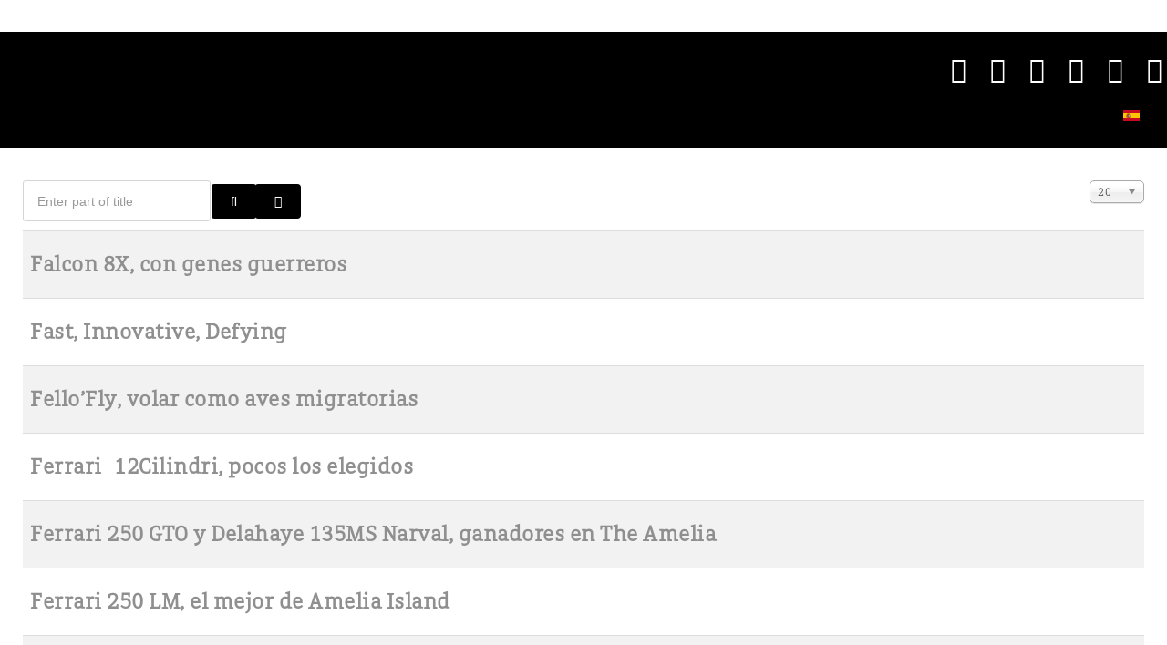

--- FILE ---
content_type: text/html; charset=utf-8
request_url: https://amuraworld.com/en/component/tags/tag/toy-collection?start=380
body_size: 19380
content:
<!doctype html>
<html xml:lang="en-us" lang="en-us" >
<head>
	<meta name="viewport" content="width=device-width, initial-scale=1.0">
<base href="https://amuraworld.com/en/component/tags/tag/toy-collection" />
	<meta http-equiv="content-type" content="text/html; charset=utf-8" />
	<meta name="robots" content="follow, index" />
	<meta name="description" content="Revista bilingüe de yates y estilo de vida. En sus páginas se encuentran contenidos exclusivos para quien vive el mundo náutico, destinos turísticos, moda, gastronomía, arte y artículos de lujo. / Bilingual yacht and lifestyle magazine. Inside its pages are found exclusive contents for those who live in the nautic world. Tourists destinations, fashion, gastronomy, art and luxury." />
	<title>Toy Collection - Results from #380</title>
	<link href="/en/component/tags/tag/toy-collection?format=feed&amp;type=rss" rel="alternate" type="application/rss+xml" title="RSS 2.0" />
	<link href="/en/component/tags/tag/toy-collection?format=feed&amp;type=atom" rel="alternate" type="application/atom+xml" title="Atom 1.0" />
	
	<link href="/media/jui/css/chosen.css?f8df29c07b1d54f2493ae1b782bd6306" rel="stylesheet" type="text/css" />
	<link href="/plugins/system/rokbox/assets/styles/rokbox.css" rel="stylesheet" type="text/css" />
	<link href="/libraries/gantry/css/grid-responsive.css" rel="stylesheet" type="text/css" />
	<link href="/templates/rt_lexicon/css-compiled/bootstrap.css" rel="stylesheet" type="text/css" />
	<link href="/templates/rt_lexicon/css-compiled/master-16e0fe0c420056109d10111f74955f86.css" rel="stylesheet" type="text/css" />
	<link href="/templates/rt_lexicon/css/master-webkit.css" rel="stylesheet" type="text/css" />
	<link href="/templates/rt_lexicon/css-compiled/mediaqueries-16e0fe0c420056109d10111f74955f86.css" rel="stylesheet" type="text/css" />
	<link href="/templates/rt_lexicon/css-compiled/demo-16e0fe0c420056109d10111f74955f86.css" rel="stylesheet" type="text/css" />
	<link href="/templates/rt_lexicon/css/rt_lexicon-custom.css" rel="stylesheet" type="text/css" />
	<link href="/media/mod_languages/css/template.css?f8df29c07b1d54f2493ae1b782bd6306" rel="stylesheet" type="text/css" />
	<style type="text/css">

	</style>
	<script type="application/json" class="joomla-script-options new">{"csrf.token":"eb9586e675de331a00855942cb9461b4","system.paths":{"root":"","base":""}}</script>
	<script src="/media/system/js/core.js?f8df29c07b1d54f2493ae1b782bd6306" type="text/javascript"></script>
	<script src="/media/jui/js/jquery.min.js?f8df29c07b1d54f2493ae1b782bd6306" type="text/javascript"></script>
	<script src="/media/jui/js/jquery-noconflict.js?f8df29c07b1d54f2493ae1b782bd6306" type="text/javascript"></script>
	<script src="/media/jui/js/jquery-migrate.min.js?f8df29c07b1d54f2493ae1b782bd6306" type="text/javascript"></script>
	<script src="/media/jui/js/chosen.jquery.min.js?f8df29c07b1d54f2493ae1b782bd6306" type="text/javascript"></script>
	<script src="/media/jui/js/bootstrap.min.js?f8df29c07b1d54f2493ae1b782bd6306" type="text/javascript"></script>
	<script src="/media/system/js/mootools-core.js?f8df29c07b1d54f2493ae1b782bd6306" type="text/javascript"></script>
	<script src="/media/system/js/mootools-more.js?f8df29c07b1d54f2493ae1b782bd6306" type="text/javascript"></script>
	<script src="/plugins/system/rokbox/assets/js/rokbox.js" type="text/javascript"></script>
	<script src="/templates/rt_lexicon/js/chart.js" type="text/javascript"></script>
	<script src="/libraries/gantry/js/gantry-totop.js" type="text/javascript"></script>
	<script src="/libraries/gantry/js/browser-engines.js" type="text/javascript"></script>
	<script src="/templates/rt_lexicon/js/rokmediaqueries.js" type="text/javascript"></script>
	<script type="text/javascript">

	jQuery(function ($) {
		initChosen();
		$("body").on("subform-row-add", initChosen);

		function initChosen(event, container)
		{
			container = container || document;
			$(container).find("select").chosen({"disable_search_threshold":10,"search_contains":true,"allow_single_deselect":true,"placeholder_text_multiple":"Type or select some options","placeholder_text_single":"Select an option","no_results_text":"No results match"});
		}
	});
	
		var resetFilter = function() {
		document.getElementById('filter-search').value = '';
	}
jQuery(function($){ initTooltips(); $("body").on("subform-row-add", initTooltips); function initTooltips (event, container) { container = container || document;$(container).find(".hasTooltip").tooltip({"html": true,"container": "body"});} });if (typeof RokBoxSettings == 'undefined') RokBoxSettings = {pc: '100'};		(function(i,s,o,g,r,a,m){i['GoogleAnalyticsObject']=r;i[r]=i[r]||function(){
		(i[r].q=i[r].q||[]).push(arguments)},i[r].l=1*new Date();a=s.createElement(o),
		m=s.getElementsByTagName(o)[0];a.async=1;a.src=g;m.parentNode.insertBefore(a,m)
		})(window,document,'script','//www.google-analytics.com/analytics.js','__gaTracker');
		__gaTracker('create', 'UA-47983210-1', 'auto');
		__gaTracker('send', 'pageview');
	
	</script>

<link href="/templates/g5_helium/favicon.ico" rel="shortcut icon" type="image/vnd.microsoft.icon" />
<link rel="apple-touch-icon-precomposed" sizes="144x144" href="/templates/g5_helium/apple-touch-icon-144x144-precomposed.png" />
<link rel="apple-touch-icon-precomposed" sizes="114x114" href="/templates/g5_helium/apple-touch-icon-114x114-precomposed.png" />
<link rel="apple-touch-icon-precomposed" sizes="72x72" href="/templates/g5_helium/apple-touch-icon-72x72-precomposed.png" />
<link rel="apple-touch-icon-precomposed" href="/templates/g5_helium/apple-touch-icon-precomposed.png" /></head>
<body  class="logo-type-preset6 demostyle-type-custom pagesurround-type-none mainbody-overlay-light font-family-gakseriflight font-size-is-default menu-type-dropdownmenu menu-dropdownmenu-position-header-b layout-mode-responsive col12 option-com-tags">
	<div id="rt-page-surround">
				<header id="rt-header-surround">
						<div id="rt-header">
				<div class="rt-container">
					<div class="rt-grid-6 rt-alpha">
     			            <div class="rt-block  header">
           	<div class="module-surround">
	           		                	<div class="module-content">
	                		

<div class="custom header"  >
	<div class="rt-social-buttons rt-block">
						<a class="social-button rt-social-button-1" href="https://twitter.com/AmuraWorld" target="_blank">
				<span class="icon-twitter-sign"></span>
							</a>
			
						<a class="social-button rt-social-button-2" href="https://www.facebook.com/AmuraWorld" target="_blank">
				<span class="icon-facebook-sign"></span>
							</a>
			
						<a class="social-button rt-social-button-3" href="https://www.instagram.com/amura.world/" target="_blank">
				<span class="icon-instagram"></span>
							</a>
			
						<a class="social-button rt-social-button-4" href="https://plus.google.com/+Amuraworld" target="_blank">
				<span class="icon-google-plus-sign"></span>
							</a>
			
						<a class="social-button rt-social-button-5" href="https://www.pinterest.com/amuraworld/" target="_blank">
				<span class="icon-pinterest-sign"></span>
							</a>
			
						<a class="social-button rt-social-button-6" href="https://www.youtube.com/channel/UCGxYLO1XsHBqVYaO8Dc1GXQ" target="_blank">
				<span class="icon-youtube-sign"></span>
							</a>
			
			<div class="clear"></div>
		</div></div>
	                	</div>
                	</div>
           </div>
	
</div>
<div class="rt-grid-6 rt-omega">
     			            <div class="rt-block  languajes-module">
           	<div class="module-surround">
	           		                	<div class="module-content">
	                		<div class="mod-languages languajes-module">

	<ul class="lang-inline" dir="ltr">
									<li>
			<a href="/es/">
												<img src="/media/mod_languages/images/es.gif" alt="Español" title="Español" />										</a>
			</li>
				</ul>

</div>
	                	</div>
                	</div>
           </div>
	
</div>
					<div class="clear"></div>
				</div>
			</div>
									<div id="rt-drawer">
				<div class="rt-container">
										<div class="clear"></div>
				</div>
			</div>
								</header>
		
		
		
				<section id="rt-main-surround">
			<div id="rt-transition">
				<div id="rt-mainbody-surround">
																																			<div class="rt-container">
						<div id="rt-main" class="mb12">
    <div class="rt-main-wrapper rt-grid-12 ">
                		<div class="rt-block">
            <div id="rt-mainbody">
				<div class="component-content">
                	<div class="tag-category">
												<form action="https://amuraworld.com/en/component/tags/tag/toy-collection?start=380" method="post" name="adminForm" id="adminForm" class="form-inline">
			<fieldset class="filters btn-toolbar">
							<div class="btn-group">
					<label class="filter-search-lbl element-invisible" for="filter-search">
						Enter part of title&#160;					</label>
					<input type="text" name="filter-search" id="filter-search" value="" class="inputbox" onchange="document.adminForm.submit();" title="Enter all or part of the title to search for." placeholder="Enter part of title" />
					<button type="button" name="filter-search-button" title="Search" onclick="document.adminForm.submit();" class="btn">
						<span class="icon-search"></span>
					</button>
					<button type="reset" name="filter-clear-button" title="Clear" class="btn" onclick="resetFilter(); document.adminForm.submit();">
						<span class="icon-remove"></span>
					</button>
				</div>
										<div class="btn-group pull-right">
					<label for="limit" class="element-invisible">
						Display #					</label>
					<select id="limit" name="limit" class="inputbox input-mini" size="1" onchange="this.form.submit()">
	<option value="5">5</option>
	<option value="10">10</option>
	<option value="15">15</option>
	<option value="20" selected="selected">20</option>
	<option value="25">25</option>
	<option value="30">30</option>
	<option value="50">50</option>
	<option value="100">100</option>
	<option value="0">All</option>
</select>
				</div>
						<input type="hidden" name="filter_order" value="" />
			<input type="hidden" name="filter_order_Dir" value="" />
			<input type="hidden" name="limitstart" value="" />
			<input type="hidden" name="task" value="" />
			<div class="clearfix"></div>
		</fieldset>
				<ul class="category list-striped">
												<li class="cat-list-row0 clearfix">
													<h3>
						<a href="/es/topics/collection/news/8082-falcon-8x-con-genes-guerreros">
							Falcon 8X, con genes guerreros						</a>
					</h3>
																												</li>
												<li class="cat-list-row1 clearfix">
													<h3>
						<a href="/en/topics/collection/articles/5915-fast-innovative-defying">
							Fast, Innovative, Defying						</a>
					</h3>
																												</li>
												<li class="cat-list-row0 clearfix">
													<h3>
						<a href="/es/topics/collection/news/8487-fello-fly-volar-como-aves-migratorias">
							Fello’Fly, volar como aves migratorias						</a>
					</h3>
																												</li>
												<li class="cat-list-row1 clearfix">
													<h3>
						<a href="/es/topics/collection/news/9881-ferrari-12cilindri-pocos-los-elegidos">
							Ferrari 12Cilindri, pocos los elegidos						</a>
					</h3>
																												</li>
												<li class="cat-list-row0 clearfix">
													<h3>
						<a href="/es/topics/collection/news/9672-ferrari-250-gto-y-delahaye-135ms-narval-ganadores-en-the-amelia">
							Ferrari 250 GTO y Delahaye 135MS Narval, ganadores en The Amelia						</a>
					</h3>
																												</li>
												<li class="cat-list-row1 clearfix">
													<h3>
						<a href="/es/topics/collection/news/8933-ferrari-250-lm-el-mejor-de-amelia-island">
							Ferrari 250 LM, el mejor de Amelia Island						</a>
					</h3>
																												</li>
												<li class="cat-list-row0 clearfix">
													<h3>
						<a href="/es/topics/collection/articles/5468-ferrari-488-gtb">
							Ferrari 488 GTB						</a>
					</h3>
																												</li>
												<li class="cat-list-row1 clearfix">
													<h3>
						<a href="/en/topics/collection/articles/5469-ferrari-488-gtb-2">
							Ferrari 488 GTB						</a>
					</h3>
																												</li>
												<li class="cat-list-row0 clearfix">
													<h3>
						<a href="/es/topics/collection/news/4564-ferrari-488-spider">
							Ferrari 488 Spider						</a>
					</h3>
																												</li>
												<li class="cat-list-row1 clearfix">
													<h3>
						<a href="/en/topics/collection/news/4565-ferrari-488-spider">
							Ferrari 488 Spider						</a>
					</h3>
																												</li>
												<li class="cat-list-row0 clearfix">
													<h3>
						<a href="/es/topics/collection/news/8490-ferrari-625-f1-un-extrano-modelo">
							Ferrari 625 F1, un extraño modelo						</a>
					</h3>
																												</li>
												<li class="cat-list-row1 clearfix">
													<h3>
						<a href="/es/topics/collection/news/11046-ferrari-amalfi-originalidad-desde-el-nombre">
							Ferrari Amalfi, originalidad desde el nombre						</a>
					</h3>
																												</li>
												<li class="cat-list-row0 clearfix">
													<h3>
						<a href="/es/topics/collection/news/4260-ferrari-california-t-el-descapotable-del-ano">
							Ferrari California T, el descapotable del año						</a>
					</h3>
																												</li>
												<li class="cat-list-row1 clearfix">
													<h3>
						<a href="/en/topics/collection/news/4261-ferrari-california-t-the-convertible-of-the-year">
							Ferrari California T, the convertible of the year						</a>
					</h3>
																												</li>
												<li class="cat-list-row0 clearfix">
													<h3>
						<a href="/es/topics/collection/news/5672-ferrari-celebra-sus-70-anos-con-laferrari-aperta">
							Ferrari celebra sus 70 años con LaFerrari Aperta						</a>
					</h3>
																												</li>
												<li class="cat-list-row1 clearfix">
													<h3>
						<a href="/en/topics/collection/news/5671-ferrari-celebrates-70th-anniversary-with-laferrari-aperta">
							Ferrari Celebrates 70th anniversary with LaFerrari Aperta						</a>
					</h3>
																												</li>
												<li class="cat-list-row0 clearfix">
													<h3>
						<a href="/es/topics/collection/news/11034-ferrari-daytona-sp3-tailor-made-brillara-en-monterey">
							Ferrari Daytona SP3 Tailor Made brillará en Monterey						</a>
					</h3>
																												</li>
												<li class="cat-list-row1 clearfix">
													<h3>
						<a href="/es/topics/collection/news/8474-ferrari-enzo-honoring-comendattore-enzo">
							Ferrari Enzo, honoring Comendattore Enzo						</a>
					</h3>
																												</li>
												<li class="cat-list-row0 clearfix">
													<h3>
						<a href="/es/topics/collection/articles/5855-ferrari-f12-tdf">
							Ferrari F12 TdF						</a>
					</h3>
																												</li>
												<li class="cat-list-row1 clearfix">
													<h3>
						<a href="/en/topics/collection/articles/5856-ferrari-f12-tdf">
							Ferrari F12 TdF						</a>
					</h3>
																												</li>
					</ul>
	</form>
			<div class="pagination">
							<p class="counter pull-right">
					Page 20 of 54				</p>
						<ul>
	<li class="pagination-start"><a title="Start" href="/en/component/tags/tag/toy-collection" class="hasTooltip pagenav">Start</a></li>
	<li class="pagination-prev"><a title="Prev" href="/en/component/tags/tag/toy-collection?start=360" class="hasTooltip pagenav">Prev</a></li>
			<li><a href="/en/component/tags/tag/toy-collection?start=280" class="pagenav">15</a></li>			<li><a href="/en/component/tags/tag/toy-collection?start=300" class="pagenav">16</a></li>			<li><a href="/en/component/tags/tag/toy-collection?start=320" class="pagenav">17</a></li>			<li><a href="/en/component/tags/tag/toy-collection?start=340" class="pagenav">18</a></li>			<li><a href="/en/component/tags/tag/toy-collection?start=360" class="pagenav">19</a></li>			<li><span class="pagenav">20</span></li>			<li><a href="/en/component/tags/tag/toy-collection?start=400" class="pagenav">21</a></li>			<li><a href="/en/component/tags/tag/toy-collection?start=420" class="pagenav">22</a></li>			<li><a href="/en/component/tags/tag/toy-collection?start=440" class="pagenav">23</a></li>			<li><a href="/en/component/tags/tag/toy-collection?start=460" class="pagenav">24</a></li>		<li class="pagination-next"><a title="Next" href="/en/component/tags/tag/toy-collection?start=400" class="hasTooltip pagenav">Next</a></li>
	<li class="pagination-end"><a title="End" href="/en/component/tags/tag/toy-collection?start=1060" class="hasTooltip pagenav">End</a></li>
</ul>
		</div>
	</div>
				</div>
            </div>
		</div>
                    </div>
        <div class="clear"></div>
</div>
					</div>
																													</div>
			</div>
		</section>
		
				<footer id="rt-footer-surround">
			<div class="rt-footer-surround-pattern">
								<div id="rt-bottom">
					<div class="rt-container">
						<div class="rt-grid-12 rt-alpha rt-omega">
    		<div class="rt-social-buttons rt-block">
						<a class="social-button rt-social-button-1" href="https://twitter.com/AmuraWorld" target="_blank">
				<span class="icon-twitter-sign"></span>
							</a>
			
						<a class="social-button rt-social-button-2" href="https://www.facebook.com/AmuraWorld" target="_blank">
				<span class="icon-facebook-sign"></span>
							</a>
			
						<a class="social-button rt-social-button-3" href="https://www.instagram.com/amura.world/" target="_blank">
				<span class="icon-instagram"></span>
							</a>
			
						<a class="social-button rt-social-button-4" href="https://plus.google.com/+Amuraworld" target="_blank">
				<span class="icon-google-plus-sign"></span>
							</a>
			
						<a class="social-button rt-social-button-5" href="https://www.pinterest.com/amuraworld/" target="_blank">
				<span class="icon-pinterest-sign"></span>
							</a>
			
						<a class="social-button rt-social-button-6" href="https://www.youtube.com/channel/UCGxYLO1XsHBqVYaO8Dc1GXQ" target="_blank">
				<span class="icon-youtube-sign"></span>
							</a>
			
			<div class="clear"></div>
		</div>
		
</div>
						<div class="clear"></div>
					</div>
				</div>
																<div id="rt-copyright">
					<div class="rt-container">
						<div class="rt-grid-6 rt-alpha">
     			            <div class="rt-block ">
           	<div class="module-surround">
	           		                	<div class="module-content">
	                		

<div class="custom"  >
	<p><a href="mailto:contact@amuraworld.com">contact@amuraworld.com</a></p></div>
	                	</div>
                	</div>
           </div>
	
</div>
<div class="rt-grid-6 rt-omega">
    	<div class="clear"></div>
	<div class="rt-block">
		<a href="#" id="gantry-totop" rel="nofollow">Back to Top</a>
	</div>
	
</div>
						<div class="clear"></div>
					</div>
				</div>
							</div>
		</footer>
		
		
						
									</div>
</body>
</html>
